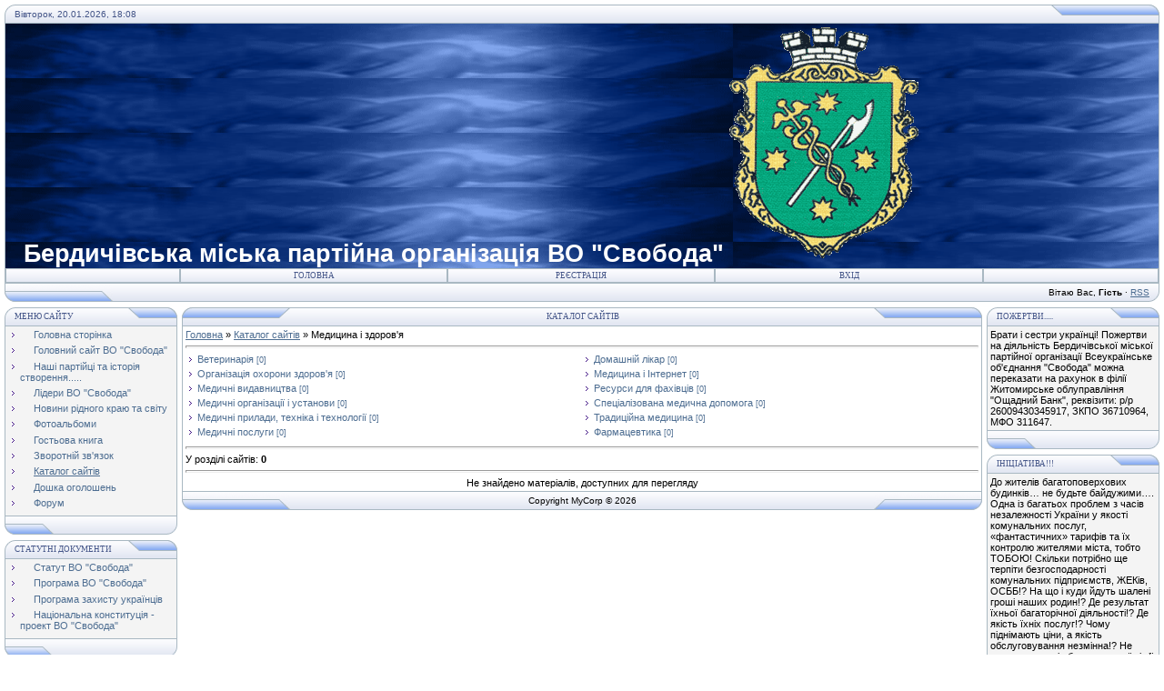

--- FILE ---
content_type: text/html; charset=UTF-8
request_url: https://berdsvoboda.ucoz.com/dir/medicina_i_zdorovja/79
body_size: 7764
content:
<html>
<head>
<script type="text/javascript" src="/?ND70hzKWmEaMifW7X7zNSp4eLeSW5YT8%3B2RV6anxPc5U2c5kUDTd3R6AW00Nc5U1rAvpAtF9PgJNDySdMGULQ4ZBu7Uk9pdv7%5EhgQMd8sZez%21qTSxb%3B%5EREgEMMjEweyJAqguxjm2XU%3BUDQtJcaHVNWF%21nC1t7RNdpY80QB%215kXMFzMKYNwuJ4OFmjz1k%21LcPOJBHgLqF40SYVggBv1vJtKyz%21H9PR8Eo"></script>
	<script type="text/javascript">new Image().src = "//counter.yadro.ru/hit;ucoznet?r"+escape(document.referrer)+(screen&&";s"+screen.width+"*"+screen.height+"*"+(screen.colorDepth||screen.pixelDepth))+";u"+escape(document.URL)+";"+Date.now();</script>
	<script type="text/javascript">new Image().src = "//counter.yadro.ru/hit;ucoz_desktop_ad?r"+escape(document.referrer)+(screen&&";s"+screen.width+"*"+screen.height+"*"+(screen.colorDepth||screen.pixelDepth))+";u"+escape(document.URL)+";"+Date.now();</script><script type="text/javascript">
if(typeof(u_global_data)!='object') u_global_data={};
function ug_clund(){
	if(typeof(u_global_data.clunduse)!='undefined' && u_global_data.clunduse>0 || (u_global_data && u_global_data.is_u_main_h)){
		if(typeof(console)=='object' && typeof(console.log)=='function') console.log('utarget already loaded');
		return;
	}
	u_global_data.clunduse=1;
	if('0'=='1'){
		var d=new Date();d.setTime(d.getTime()+86400000);document.cookie='adbetnetshowed=2; path=/; expires='+d;
		if(location.search.indexOf('clk2398502361292193773143=1')==-1){
			return;
		}
	}else{
		window.addEventListener("click", function(event){
			if(typeof(u_global_data.clunduse)!='undefined' && u_global_data.clunduse>1) return;
			if(typeof(console)=='object' && typeof(console.log)=='function') console.log('utarget click');
			var d=new Date();d.setTime(d.getTime()+86400000);document.cookie='adbetnetshowed=1; path=/; expires='+d;
			u_global_data.clunduse=2;
			new Image().src = "//counter.yadro.ru/hit;ucoz_desktop_click?r"+escape(document.referrer)+(screen&&";s"+screen.width+"*"+screen.height+"*"+(screen.colorDepth||screen.pixelDepth))+";u"+escape(document.URL)+";"+Date.now();
		});
	}
	
	new Image().src = "//counter.yadro.ru/hit;desktop_click_load?r"+escape(document.referrer)+(screen&&";s"+screen.width+"*"+screen.height+"*"+(screen.colorDepth||screen.pixelDepth))+";u"+escape(document.URL)+";"+Date.now();
}

setTimeout(function(){
	if(typeof(u_global_data.preroll_video_57322)=='object' && u_global_data.preroll_video_57322.active_video=='adbetnet') {
		if(typeof(console)=='object' && typeof(console.log)=='function') console.log('utarget suspend, preroll active');
		setTimeout(ug_clund,8000);
	}
	else ug_clund();
},3000);
</script>
<meta http-equiv="content-type" content="text/html; charset=UTF-8">
<title>Медицина і здоров'я - Каталог сайтів - БМПО ВО &quot;Свобода&quot;</title>

<link type="text/css" rel="StyleSheet" href="/.s/src/css/121.css" />
<script type="text/javascript">function chbg(t,f){if (f==1){t.style.background="url('/.s/t/121/1.gif')";}else {t.style.background="url('/.s/t/121/2.gif')";}}</script>

	<link rel="stylesheet" href="/.s/src/base.min.css" />
	<link rel="stylesheet" href="/.s/src/layer7.min.css" />

	<script src="/.s/src/jquery-3.6.0.min.js"></script>
	
	<script src="/.s/src/uwnd.min.js"></script>
	<script src="//s748.ucoz.net/cgi/uutils.fcg?a=uSD&ca=2&ug=999&isp=0&r=0.360112187030555"></script>
	<link rel="stylesheet" href="/.s/src/ulightbox/ulightbox.min.css" />
	<link rel="stylesheet" href="/.s/src/social.css" />
	<script src="/.s/src/ulightbox/ulightbox.min.js"></script>
	<script>
/* --- UCOZ-JS-DATA --- */
window.uCoz = {"uLightboxType":1,"layerType":7,"ssid":"726276524025036614663","language":"uk","country":"US","site":{"host":"berdsvoboda.ucoz.com","domain":null,"id":"dberdsvoboda"},"sign":{"5255":"Помічник","3125":"Закрити","7251":"Запитаний контент не може бути завантажений<br/>Будь ласка, спробуйте пізніше.","7252":"Попередній","7253":"Розпочати слайдшоу","5458":"Уперед","7254":"Змінити розмір","7287":"Перейти на сторінку з фотографією."},"module":"dir"};
/* --- UCOZ-JS-CODE --- */
 function uSocialLogin(t) {
			var params = {"google":{"width":700,"height":600},"facebook":{"width":950,"height":520}};
			var ref = escape(location.protocol + '//' + ('berdsvoboda.ucoz.com' || location.hostname) + location.pathname + ((location.hash ? ( location.search ? location.search + '&' : '?' ) + 'rnd=' + Date.now() + location.hash : ( location.search || '' ))));
			window.open('/'+t+'?ref='+ref,'conwin','width='+params[t].width+',height='+params[t].height+',status=1,resizable=1,left='+parseInt((screen.availWidth/2)-(params[t].width/2))+',top='+parseInt((screen.availHeight/2)-(params[t].height/2)-20)+'screenX='+parseInt((screen.availWidth/2)-(params[t].width/2))+',screenY='+parseInt((screen.availHeight/2)-(params[t].height/2)-20));
			return false;
		}
		function TelegramAuth(user){
			user['a'] = 9; user['m'] = 'telegram';
			_uPostForm('', {type: 'POST', url: '/index/sub', data: user});
		}
function loginPopupForm(params = {}) { new _uWnd('LF', ' ', -250, -100, { closeonesc:1, resize:1 }, { url:'/index/40' + (params.urlParams ? '?'+params.urlParams : '') }) }
/* --- UCOZ-JS-END --- */
</script>

	<style>.UhideBlock{display:none; }</style>
</head>

<body bgcolor="#FFFFFF" topmargin="0" leftmargin="0" rightmargin="0" bottommargin="15" marginwidth="0" marginheight="0" style="padding:5px;">
<div id="utbr8214" rel="s748"></div>

<!--U1AHEADER1Z--><table border="0" cellpadding="0" cellspacing="0" width="100%" align="center" >
<tr><td bgcolor="#E4E8F3"><img border="0" src="/.s/t/121/3.gif" width="11" height="21"></td>
<td bgcolor="#E4E8F3" width="95%" background="/.s/t/121/4.gif" class="copy"><font color="#445588">Вівторок, 20.01.2026, 18:08</font></td>
<td bgcolor="#E4E8F3"><img border="0" src="/.s/t/121/5.gif" width="119" height="21"></td></tr>
</table>

<table class="topBorder" border="0" cellpadding="0" cellspacing="0" width="100%" height="60" align="center">
 <tr><td bgcolor="#03276E" background="/.s/t/121/6.gif" style="padding-left:20px;font-size:20pt;color:#FFFFFF;"><b><!-- <logo> -->Бердичівська міська партійна організація ВО "Свобода"<!-- </logo> --></b><img src="//berdsvoboda.ucoz.com/220px-Berdychiv_gerb.gif" border="0" alt="" /></td></tr>
</table>
<table border="0" cellpadding="0" cellspacing="0" width="100%" align="center">
<tr><td class="topBorder">
<table border="0" cellpadding="0" cellspacing="0" width="100%">
<tr>
<td width="15%" class="topMenu" background="/.s/t/121/2.gif"><img border="0" src="/.s/t/121/7.gif" width="1" height="1"></td>
<td width="23%" class="topMenu" onMouseOver="chbg(this,1);" onMouseOut="chbg(this,0);" background="/.s/t/121/2.gif" align="center"><a href="http://berdsvoboda.ucoz.com/" class="menu1"><!--<s5176>-->Головна<!--</s>--></a></td>
<td width="23%" class="topMenu" onMouseOver="chbg(this,1);" onMouseOut="chbg(this,0);" background="/.s/t/121/2.gif" align="center"><a class="menu1" href="/register"><!--<s3089>-->Реєстрація<!--</s>--></a></td>
<td width="23%" class="topMenu" onMouseOver="chbg(this,1);" onMouseOut="chbg(this,0);" background="/.s/t/121/2.gif" align="center"><a class="menu1" href="javascript:;" rel="nofollow" onclick="loginPopupForm(); return false;"><!--<s3087>-->Вхід<!--</s>--></a></td>
<td width="15%" class="topMenu" background="/.s/t/121/2.gif"><img border="0" src="/.s/t/121/7.gif" width="1" height="1"></td>
</tr>
</table>
</td></tr>
</table>
<table border="0" cellpadding="0" cellspacing="0" width="100%" align="center">
<tr>
<td bgcolor="#E4E8F3"><img border="0" src="/.s/t/121/8.gif" width="119" height="21"></td>
<td bgcolor="#E4E8F3" width="95%" background="/.s/t/121/4.gif" align="right" class="copy"><!--<s5212>-->Вітаю Вас<!--</s>-->, <b>Гість</b> &middot; <a href="https://berdsvoboda.ucoz.com/dir/rss/">RSS</a></td>
<td bgcolor="#E4E8F3"><img border="0" src="/.s/t/121/9.gif" width="11" height="21"></td></tr>
</table><!--/U1AHEADER1Z-->
<div style="padding:3px"></div>
<!-- <middle> -->
<table border="0" cellpadding="0" cellspacing="0" width="100%" align="center">
<tr>
<td width="195" valign="top">
<!--U1CLEFTER1Z-->
<!-- <block1> -->

<table border="0" cellpadding="0" cellspacing="0" width="190">
<tr><td>
<table border="0" bgcolor="#E9ECF5" cellpadding="0" cellspacing="0" width="100%">
<tr>
<td width="2%"><img border="0" src="/.s/t/121/3.gif" width="11" height="21"></td>
<td width="70%" background="/.s/t/121/4.gif"><div class="blockTitle"><!-- <bt> --><!--<s5184>-->Меню сайту<!--</s>--><!-- </bt> --></div></td>
<td width="28%"><img border="0" src="/.s/t/121/10.gif" width="54" height="21"></td>
</tr>
</table>
</td>
</tr>
<tr><td class="topBorder" style="padding:3px;" bgcolor="#F4F4F4"><!-- <bc> --><div id="uMenuDiv1" class="uMenuV" style="position:relative;"><ul class="uMenuRoot">
<li><div class="umn-tl"><div class="umn-tr"><div class="umn-tc"></div></div></div><div class="umn-ml"><div class="umn-mr"><div class="umn-mc"><div class="uMenuItem"><a href="/"><span>Головна сторінка</span></a></div></div></div></div><div class="umn-bl"><div class="umn-br"><div class="umn-bc"><div class="umn-footer"></div></div></div></div></li>
<li><div class="umn-tl"><div class="umn-tr"><div class="umn-tc"></div></div></div><div class="umn-ml"><div class="umn-mr"><div class="umn-mc"><div class="uMenuItem"><a href="http://svoboda.org.ua"><span>Головний сайт ВО "Свобода" </span></a></div></div></div></div><div class="umn-bl"><div class="umn-br"><div class="umn-bc"><div class="umn-footer"></div></div></div></div></li>
<li><div class="umn-tl"><div class="umn-tr"><div class="umn-tc"></div></div></div><div class="umn-ml"><div class="umn-mr"><div class="umn-mc"><div class="uMenuItem"><a href="/blog"><span>Наші партійці та історія створення.....</span></a></div></div></div></div><div class="umn-bl"><div class="umn-br"><div class="umn-bc"><div class="umn-footer"></div></div></div></div></li>
<li><div class="umn-tl"><div class="umn-tr"><div class="umn-tc"></div></div></div><div class="umn-ml"><div class="umn-mr"><div class="umn-mc"><div class="uMenuItem"><a href="/load" target="_blank"><span>Лідери ВО "Свобода"</span></a></div></div></div></div><div class="umn-bl"><div class="umn-br"><div class="umn-bc"><div class="umn-footer"></div></div></div></div></li>
<li><div class="umn-tl"><div class="umn-tr"><div class="umn-tc"></div></div></div><div class="umn-ml"><div class="umn-mr"><div class="umn-mc"><div class="uMenuItem"><a href="/publ"><span>Новини рідного краю та світу</span></a></div></div></div></div><div class="umn-bl"><div class="umn-br"><div class="umn-bc"><div class="umn-footer"></div></div></div></div></li>
<li><div class="umn-tl"><div class="umn-tr"><div class="umn-tc"></div></div></div><div class="umn-ml"><div class="umn-mr"><div class="umn-mc"><div class="uMenuItem"><a href="/photo"><span>Фотоальбоми</span></a></div></div></div></div><div class="umn-bl"><div class="umn-br"><div class="umn-bc"><div class="umn-footer"></div></div></div></div></li>
<li><div class="umn-tl"><div class="umn-tr"><div class="umn-tc"></div></div></div><div class="umn-ml"><div class="umn-mr"><div class="umn-mc"><div class="uMenuItem"><a href="/gb"><span>Гостьова книга</span></a></div></div></div></div><div class="umn-bl"><div class="umn-br"><div class="umn-bc"><div class="umn-footer"></div></div></div></div></li>
<li><div class="umn-tl"><div class="umn-tr"><div class="umn-tc"></div></div></div><div class="umn-ml"><div class="umn-mr"><div class="umn-mc"><div class="uMenuItem"><a href="/index/0-3"><span>Зворотній зв'язок</span></a></div></div></div></div><div class="umn-bl"><div class="umn-br"><div class="umn-bc"><div class="umn-footer"></div></div></div></div></li>
<li><div class="umn-tl"><div class="umn-tr"><div class="umn-tc"></div></div></div><div class="umn-ml"><div class="umn-mr"><div class="umn-mc"><div class="uMenuItem"><a href="/dir"><span>Каталог сайтів</span></a></div></div></div></div><div class="umn-bl"><div class="umn-br"><div class="umn-bc"><div class="umn-footer"></div></div></div></div></li>
<li><div class="umn-tl"><div class="umn-tr"><div class="umn-tc"></div></div></div><div class="umn-ml"><div class="umn-mr"><div class="umn-mc"><div class="uMenuItem"><a href="/board"><span>Дошка оголошень</span></a></div></div></div></div><div class="umn-bl"><div class="umn-br"><div class="umn-bc"><div class="umn-footer"></div></div></div></div></li>
<li><div class="umn-tl"><div class="umn-tr"><div class="umn-tc"></div></div></div><div class="umn-ml"><div class="umn-mr"><div class="umn-mc"><div class="uMenuItem"><a href="/forum"><span>Форум</span></a></div></div></div></div><div class="umn-bl"><div class="umn-br"><div class="umn-bc"><div class="umn-footer"></div></div></div></div></li></ul></div><script>$(function(){_uBuildMenu('#uMenuDiv1',0,document.location.href+'/','uMenuItemA','uMenuArrow',2500);})</script><!-- </bc> --></td></tr>
<tr><td bgcolor="#E9ECF5"><img border="0" src="/.s/t/121/11.gif" width="190" height="21"></td></tr>
</table>
<div style="padding:3px"></div>

<!-- </block1> -->

<!-- <block4569> -->

<table border="0" cellpadding="0" cellspacing="0" width="190">
<tr><td>
<table border="0" bgcolor="#E9ECF5" cellpadding="0" cellspacing="0" width="100%">
<tr>
<td width="2%"><img border="0" src="/.s/t/121/3.gif" width="11" height="21"></td>
<td width="70%" background="/.s/t/121/4.gif"><div class="blockTitle"><!-- <bt> -->Статутні документи<!-- </bt> --></div></td>
<td width="28%"><img border="0" src="/.s/t/121/10.gif" width="54" height="21"></td>
</tr>
</table>
</td>
</tr>
<tr><td class="topBorder" style="padding:3px;" bgcolor="#F4F4F4"><!-- <bc> --><div id="uMenuDiv2" class="uMenuV" style="position:relative;"><ul class="uMenuRoot">
<li><div class="umn-tl"><div class="umn-tr"><div class="umn-tc"></div></div></div><div class="umn-ml"><div class="umn-mr"><div class="umn-mc"><div class="uMenuItem"><a href="http://www.svoboda.org.ua/pro_partiyu/statut/" target="_blank"><span>Статут ВО "Свобода"</span></a></div></div></div></div><div class="umn-bl"><div class="umn-br"><div class="umn-bc"><div class="umn-footer"></div></div></div></div></li>
<li><div class="umn-tl"><div class="umn-tr"><div class="umn-tc"></div></div></div><div class="umn-ml"><div class="umn-mr"><div class="umn-mc"><div class="uMenuItem"><a href="http://www.svoboda.org.ua/pro_partiyu/prohrama/" target="_blank"><span>Програма ВО "Свобода"</span></a></div></div></div></div><div class="umn-bl"><div class="umn-br"><div class="umn-bc"><div class="umn-footer"></div></div></div></div></li>
<li><div class="umn-tl"><div class="umn-tr"><div class="umn-tc"></div></div></div><div class="umn-ml"><div class="umn-mr"><div class="umn-mc"><div class="uMenuItem"><a href="http://www.svoboda.org.ua/pro_partiyu/prohrama/pzu/" target="_blank"><span>Програма захисту українців</span></a></div></div></div></div><div class="umn-bl"><div class="umn-br"><div class="umn-bc"><div class="umn-footer"></div></div></div></div></li>
<li><div class="umn-tl"><div class="umn-tr"><div class="umn-tc"></div></div></div><div class="umn-ml"><div class="umn-mr"><div class="umn-mc"><div class="uMenuItem"><a href="http://www.svoboda.org.ua/pro_partiyu/prohrama/konstytutsiya/" target="_blank"><span>Національна конституція - проект ВО "Свобода"</span></a></div></div></div></div><div class="umn-bl"><div class="umn-br"><div class="umn-bc"><div class="umn-footer"></div></div></div></div></li></ul></div><script>$(function(){_uBuildMenu('#uMenuDiv2',0,document.location.href+'/','uMenuItemA','uMenuArrow',2500);})</script><!-- </bc> --></td></tr>
<tr><td bgcolor="#E9ECF5"><img border="0" src="/.s/t/121/11.gif" width="190" height="21"></td></tr>
</table>
<div style="padding:3px"></div>

<!-- </block4569> -->

<!-- <block890> -->

<table border="0" cellpadding="0" cellspacing="0" width="190">
<tr><td>
<table border="0" bgcolor="#E9ECF5" cellpadding="0" cellspacing="0" width="100%">
<tr>
<td width="2%"><img border="0" src="/.s/t/121/3.gif" width="11" height="21"></td>
<td width="70%" background="/.s/t/121/4.gif"><div class="blockTitle"><!-- <bt> -->Відеобібліотека<!-- </bt> --></div></td>
<td width="28%"><img border="0" src="/.s/t/121/10.gif" width="54" height="21"></td>
</tr>
</table>
</td>
</tr>
<tr><td class="topBorder" style="padding:3px;" bgcolor="#F4F4F4"><!-- <bc> --><div id="uMenuDiv3" class="uMenuV" style="position:relative;"><ul class="uMenuRoot">
<li><div class="umn-tl"><div class="umn-tr"><div class="umn-tc"></div></div></div><div class="umn-ml"><div class="umn-mr"><div class="umn-mc"><div class="uMenuItem"><a href="http://www.youtube.com/watch?v=wtkGV4zRaII" target="_blank"><span>Олег Тягнибок про результати місцевих виборів 31.10.2010 року</span></a></div></div></div></div><div class="umn-bl"><div class="umn-br"><div class="umn-bc"><div class="umn-footer"></div></div></div></div></li>
<li><div class="umn-tl"><div class="umn-tr"><div class="umn-tc"></div></div></div><div class="umn-ml"><div class="umn-mr"><div class="umn-mc"><div class="uMenuItem"><a href="http://www.youtube.com/watch?v=Yjgr3nplQew&feature=related" target="_blank"><span>Андрій Іллєнко vs Юлія Тимошенко</span></a></div></div></div></div><div class="umn-bl"><div class="umn-br"><div class="umn-bc"><div class="umn-footer"></div></div></div></div></li>
<li><div class="umn-tl"><div class="umn-tr"><div class="umn-tc"></div></div></div><div class="umn-ml"><div class="umn-mr"><div class="umn-mc"><div class="uMenuItem"><a href="http://www.youtube.com/watch?v=5hWDptScIw0&feature=related" target="_blank"><span>Андрій Іллєнко vs Табачнік</span></a></div></div></div></div><div class="umn-bl"><div class="umn-br"><div class="umn-bc"><div class="umn-footer"></div></div></div></div></li>
<li><div class="umn-tl"><div class="umn-tr"><div class="umn-tc"></div></div></div><div class="umn-ml"><div class="umn-mr"><div class="umn-mc"><div class="uMenuItem"><a href="http://www.youtube.com/watch?v=ZK7Xw45rIow&feature=related" target="_blank"><span>Андрій Іллєнко vs Микита Міхалков</span></a></div></div></div></div><div class="umn-bl"><div class="umn-br"><div class="umn-bc"><div class="umn-footer"></div></div></div></div></li></ul></div><script>$(function(){_uBuildMenu('#uMenuDiv3',0,document.location.href+'/','uMenuItemA','uMenuArrow',2500);})</script><!-- </bc> --></td></tr>
<tr><td bgcolor="#E9ECF5"><img border="0" src="/.s/t/121/11.gif" width="190" height="21"></td></tr>
</table>
<div style="padding:3px"></div>

<!-- </block890> -->

<!-- <block12> -->

<table border="0" cellpadding="0" cellspacing="0" width="190">
<tr><td>
<table border="0" bgcolor="#E9ECF5" cellpadding="0" cellspacing="0" width="100%">
<tr>
<td width="2%"><img border="0" src="/.s/t/121/3.gif" width="11" height="21"></td>
<td width="70%" background="/.s/t/121/4.gif"><div class="blockTitle"><!-- <bt> -->Опитування<!-- </bt> --></div></td>
<td width="28%"><img border="0" src="/.s/t/121/10.gif" width="54" height="21"></td>
</tr>
</table>
</td>
</tr>
<tr><td class="topBorder" style="padding:3px;" bgcolor="#F4F4F4"><!-- <bc> --><script>function pollnow301(){document.getElementById('PlBtn301').disabled=true;_uPostForm('pollform301',{url:'/poll/',type:'POST'});}function polll301(id,i){_uPostForm('',{url:'/poll/'+id+'-1-'+i+'-301',type:'GET'});}</script><div id="pollBlock301"><form id="pollform301" onsubmit="pollnow301();return false;">
			<div class="pollBlock">
				<div class="pollQue"><b>Ваша оцінка сайту.....</b></div>
				<div class="pollAns"><select class="pollSelect" name="answer">
<option value="1">Відмінно</option>
<option value="2">Добре</option>
<option value="3">Непогано</option>
<option value="4">Погано</option>
</select><br />

					<div id="pollSbm301" class="pollButton"><input class="pollBut" id="PlBtn301" type="submit" value="Відповідь" /></div>
					<input type="hidden" name="ssid" value="726276524025036614663" />
					<input type="hidden" name="id"   value="2" />
					<input type="hidden" name="a"    value="1" />
					<input type="hidden" name="ajax" value="301" /></div>
				<div class="pollLnk"> <a href="javascript:;" rel="nofollow" onclick="new _uWnd('PollR','Результати опитування',660,200,{closeonesc:1,maxh:400},{url:'/poll/2'});return false;">Результати</a> | <a href="javascript:;" rel="nofollow" onclick="new _uWnd('PollA','Архів опитувань',660,250,{closeonesc:1,maxh:400,max:1,min:1},{url:'/poll/0-2'});return false;">Архів опитувань</a> </div>
				<div class="pollTot">Всього відповідей: <b>62</b></div>
			</div></form></div><!-- </bc> --></td></tr>
<tr><td bgcolor="#E9ECF5"><img border="0" src="/.s/t/121/11.gif" width="190" height="21"></td></tr>
</table>
<div style="padding:3px"></div>

<!-- </block12> -->

<!-- <block2> -->

<!-- </block2> -->

<!-- <block3> -->

<!-- </block3> -->

<!-- <block5> -->

<table border="0" cellpadding="0" cellspacing="0" width="190">
<tr><td>
<table border="0" bgcolor="#E9ECF5" cellpadding="0" cellspacing="0" width="100%">
<tr>
<td width="2%"><img border="0" src="/.s/t/121/3.gif" width="11" height="21"></td>
<td width="70%" background="/.s/t/121/4.gif"><div class="blockTitle"><!-- <bt> --><!--<s5195>-->Статистика<!--</s>--><!-- </bt> --></div></td>
<td width="28%"><img border="0" src="/.s/t/121/10.gif" width="54" height="21"></td>
</tr>
</table>
</td>
</tr>
<tr><td class="topBorder" style="padding:3px;" bgcolor="#F4F4F4"><div align="center"><!-- <bc> --><hr /><div class="tOnline" id="onl1">Онлайн всього: <b>1</b></div> <div class="gOnline" id="onl2">Гостей: <b>1</b></div> <div class="uOnline" id="onl3">Користувачів: <b>0</b></div><!-- </bc> --></div></td></tr>
<tr><td bgcolor="#E9ECF5"><img border="0" src="/.s/t/121/11.gif" width="190" height="21"></td></tr>
</table>
<div style="padding:3px"></div>

<!-- </block5> -->

<!-- <block6> -->

<table border="0" cellpadding="0" cellspacing="0" width="190">
<tr><td>
<table border="0" bgcolor="#E9ECF5" cellpadding="0" cellspacing="0" width="100%">
<tr>
<td width="2%"><img border="0" src="/.s/t/121/3.gif" width="11" height="21"></td>
<td width="70%" background="/.s/t/121/4.gif"><div class="blockTitle"><!-- <bt> --><!--<s5158>-->Форма входу<!--</s>--><!-- </bt> --></div></td>
<td width="28%"><img border="0" src="/.s/t/121/10.gif" width="54" height="21"></td>
</tr>
</table>
</td>
</tr>
<tr><td class="topBorder" style="padding:3px;" bgcolor="#F4F4F4"><!-- <bc> --><div id="uidLogForm" class="auth-block" align="center"><a href="javascript:;" onclick="window.open('https://login.uid.me/?site=dberdsvoboda&ref='+escape(location.protocol + '//' + ('berdsvoboda.ucoz.com' || location.hostname) + location.pathname + ((location.hash ? ( location.search ? location.search + '&' : '?' ) + 'rnd=' + Date.now() + location.hash : ( location.search || '' )))),'uidLoginWnd','width=580,height=450,resizable=yes,titlebar=yes');return false;" class="login-with uid" title="Увійти через uID" rel="nofollow"><i></i></a><a href="javascript:;" onclick="return uSocialLogin('facebook');" data-social="facebook" class="login-with facebook" title="Увійти через Facebook" rel="nofollow"><i></i></a><a href="javascript:;" onclick="return uSocialLogin('google');" data-social="google" class="login-with google" title="Увійти через Google" rel="nofollow"><i></i></a></div><!-- </bc> --></td></tr>
<tr><td bgcolor="#E9ECF5"><img border="0" src="/.s/t/121/11.gif" width="190" height="21"></td></tr>
</table>
<div style="padding:3px"></div>

<!-- </block6> -->
<!--/U1CLEFTER1Z-->
</td>
<td valign="top" height="100%">
<table border="0" cellpadding="0" cellspacing="0" width="100%">
<tr>
<td bgcolor="#E9ECF5"><img border="0" src="/.s/t/121/12.gif" width="119" height="21"></td>
<td bgcolor="#E9ECF5" width="95%" background="/.s/t/121/4.gif" align="center"><div class="blockTitle">&nbsp;Каталог сайтів</div></td>
<td bgcolor="#E9ECF5"><img border="0" src="/.s/t/121/5.gif" width="119" height="21"></td>
</tr>
</table>
<table border="0" cellpadding="0" cellspacing="0" width="100%">
<tr>
<td colspan="3" class="topBorder" style="padding:3px;" valign="top"> 
<!-- <body> --><table border="0" cellpadding="0" cellspacing="0" width="100%">
<tr>
<td width="80%"><a href="http://berdsvoboda.ucoz.com/"><!--<s5176>-->Головна<!--</s>--></a> &raquo; <a href="/dir/"><!--<s3194>-->Каталог сайтів<!--</s>--></a> &raquo; Медицина і здоров'я</td>
<td align="right" style="white-space: nowrap;"> </td>
</tr>
</table>
<hr />
<table border="0" cellspacing="1" cellpadding="0" width="100%" class="catsTable"><tr>
					<td style="width:50%" class="catsTd" valign="top" id="cid80">
						<a href="/dir/medicina_i_zdorovja/veterinarija/80" class="catName">Ветеринарія</a>  <span class="catNumData" style="unicode-bidi:embed;">[0]</span> 
					</td>
					<td style="width:50%" class="catsTd" valign="top" id="cid81">
						<a href="/dir/medicina_i_zdorovja/domashnij_likar/81" class="catName">Домашній лікар</a>  <span class="catNumData" style="unicode-bidi:embed;">[0]</span> 
					</td></tr><tr>
					<td style="width:50%" class="catsTd" valign="top" id="cid82">
						<a href="/dir/medicina_i_zdorovja/organizacija_okhoroni_zdorovja/82" class="catName">Організація охорони здоров'я</a>  <span class="catNumData" style="unicode-bidi:embed;">[0]</span> 
					</td>
					<td style="width:50%" class="catsTd" valign="top" id="cid83">
						<a href="/dir/medicina_i_zdorovja/medicina_i_internet/83" class="catName">Медицина і Інтернет</a>  <span class="catNumData" style="unicode-bidi:embed;">[0]</span> 
					</td></tr><tr>
					<td style="width:50%" class="catsTd" valign="top" id="cid84">
						<a href="/dir/medicina_i_zdorovja/medichni_vidavnictva/84" class="catName">Медичні видавництва</a>  <span class="catNumData" style="unicode-bidi:embed;">[0]</span> 
					</td>
					<td style="width:50%" class="catsTd" valign="top" id="cid85">
						<a href="/dir/medicina_i_zdorovja/resursi_dlja_fakhivciv/85" class="catName">Ресурси для фахівців</a>  <span class="catNumData" style="unicode-bidi:embed;">[0]</span> 
					</td></tr><tr>
					<td style="width:50%" class="catsTd" valign="top" id="cid86">
						<a href="/dir/medicina_i_zdorovja/medichni_organizaciji_i_ustanovi/86" class="catName">Медичні організації і установи</a>  <span class="catNumData" style="unicode-bidi:embed;">[0]</span> 
					</td>
					<td style="width:50%" class="catsTd" valign="top" id="cid87">
						<a href="/dir/medicina_i_zdorovja/specializovana_medichna_dopomoga/87" class="catName">Спеціалізована медична допомога</a>  <span class="catNumData" style="unicode-bidi:embed;">[0]</span> 
					</td></tr><tr>
					<td style="width:50%" class="catsTd" valign="top" id="cid88">
						<a href="/dir/medicina_i_zdorovja/medichni_priladi_tekhnika_i_tekhnologiji/88" class="catName">Медичні прилади, техніка і технології</a>  <span class="catNumData" style="unicode-bidi:embed;">[0]</span> 
					</td>
					<td style="width:50%" class="catsTd" valign="top" id="cid89">
						<a href="/dir/medicina_i_zdorovja/tradicijna_medicina/89" class="catName">Традиційна медицина</a>  <span class="catNumData" style="unicode-bidi:embed;">[0]</span> 
					</td></tr><tr>
					<td style="width:50%" class="catsTd" valign="top" id="cid90">
						<a href="/dir/medicina_i_zdorovja/medichni_poslugi/90" class="catName">Медичні послуги</a>  <span class="catNumData" style="unicode-bidi:embed;">[0]</span> 
					</td>
					<td style="width:50%" class="catsTd" valign="top" id="cid91">
						<a href="/dir/medicina_i_zdorovja/farmacevtika/91" class="catName">Фармацевтика</a>  <span class="catNumData" style="unicode-bidi:embed;">[0]</span> 
					</td></tr></table>
<hr />
<table border="0" cellpadding="0" cellspacing="0" width="100%">
<tr>
<td width="60%"><!--<s5229>-->У розділі сайтів<!--</s>-->: <b>0</b></td>
<td align="right"></td>
</tr>
</table>
<hr />
<div id="nativeroll_video_cont" style="display:none;"></div><div align="center" class="noEntry">Не знайдено матеріалів, доступних для перегляду</div>
<!-- </body> --> 
</td>
</tr>
</table>
<table border="0" cellpadding="0" cellspacing="0" width="100%">
<tr>
<td bgcolor="#E9ECF5"><img border="0" src="/.s/t/121/8.gif" width="119" height="21"></td>
<td bgcolor="#E9ECF5" width="95%" background="/.s/t/121/4.gif" align="center" class="copy"><!-- <copy> -->Copyright MyCorp &copy; 2026<!-- </copy> --></td>
<td bgcolor="#E9ECF5"><img border="0" src="/.s/t/121/13.gif" width="119" height="21"></td>
</tr>
</table>
</td>
<td width="195" valign="top" align="right">
<!--U1DRIGHTER1Z-->
<!-- <block4117> -->
<table border="0" cellpadding="0" cellspacing="0" width="190">
<tr><td>
<table border="0" bgcolor="#E9ECF5" cellpadding="0" cellspacing="0" width="100%">
<tr>
<td width="2%"><img border="0" src="/.s/t/121/3.gif" width="11" height="21"></td>
<td width="70%" background="/.s/t/121/4.gif"><div class="blockTitle"><!-- <bt> -->Пожертви.....<!-- </bt> --></div></td>
<td width="28%"><img border="0" src="/.s/t/121/10.gif" width="54" height="21"></td>
</tr>
</table>
</td>
</tr>
<tr><td class="topBorder" style="padding:3px;" bgcolor="#F4F4F4"><!-- <bc> -->Брати і сестри українці! Пожертви на діяльність Бердичівської міської партійної організації Всеукраїнське об'єднання "Свобода" можна переказати на рахунок в філії Житомирське облуправління "Ощадний Банк", реквізити: р/р 26009430345917, ЗКПО 36710964, МФО 311647.<!-- </bc> --></td></tr>
<tr><td bgcolor="#E9ECF5"><img border="0" src="/.s/t/121/11.gif" width="190" height="21"></td></tr>
</table>
<div style="padding:3px"></div>
<!-- </block4117> -->

<!-- <block6512> -->
<table border="0" cellpadding="0" cellspacing="0" width="190">
<tr><td>
<table border="0" bgcolor="#E9ECF5" cellpadding="0" cellspacing="0" width="100%">
<tr>
<td width="2%"><img border="0" src="/.s/t/121/3.gif" width="11" height="21"></td>
<td width="70%" background="/.s/t/121/4.gif"><div class="blockTitle"><!-- <bt> -->Ініціатива!!!<!-- </bt> --></div></td>
<td width="28%"><img border="0" src="/.s/t/121/10.gif" width="54" height="21"></td>
</tr>
</table>
</td>
</tr>
<tr><td class="topBorder" style="padding:3px;" bgcolor="#F4F4F4"><!-- <bc> -->До жителів багатоповерхових будинків…
не будьте байдужими….

Одна із багатьох проблем з часів незалежності України у якості комунальних послуг, «фантастичних» тарифів та їх контролю жителями міста, тобто ТОБОЮ! 

Скільки потрібно ще терпіти безгосподарності комунальних підприємств, ЖЕКів, ОСББ!? 
На що і куди йдуть шалені гроші наших родин!?
Де результат їхньої багаторічної діяльності!?
Де якість їхніх послуг!? Чому піднімають ціни, а якість обслуговування незмінна!?
Не дозволь надалі обкрадати свої сім’ї і власну оселю! 
Не будьмо байдужими до майбутнього своїх дітей і до долі рідного міста!
Ти є господарем на своїй Богом даній країні!!!

Ініціатива-пропозиція-ДІЯ
Створюємо самоорганізаційні групи самоконтролю,(згідно Розділу 1, ст.14, п.1,2 Закон України «Про місцеве самоврядування»)!!! Для чого? Відповідь: 
1. щоб знати і контролювати куди і на що йдуть наші кошти;
2. щоб бути господарем у своїй домівці;
3. навчитись контролювати власними зусиллями свої домівки;
4. консолідуємо наші зусилля.

Бердичівляни встаньте з колін, підніміть свої голови!!!
Єднаймось, бо це єдиний шлях поставити на місце наших «управителів»!!!
Є люди, котрі допоможуть!!!
Зв’язкові: 0977557794, або 0679743633, berdsvoboda.ucoz.com
Зміни своє майбутнє!!!
З повагою БМПО ВО «Свобода»<!-- </bc> --></td></tr>
<tr><td bgcolor="#E9ECF5"><img border="0" src="/.s/t/121/11.gif" width="190" height="21"></td></tr>
</table>
<div style="padding:3px"></div>
<!-- </block6512> -->

<!-- <block4842> -->
<table border="0" cellpadding="0" cellspacing="0" width="190">
<tr><td>
<table border="0" bgcolor="#E9ECF5" cellpadding="0" cellspacing="0" width="100%">
<tr>
<td width="2%"><img border="0" src="/.s/t/121/3.gif" width="11" height="21"></td>
<td width="70%" background="/.s/t/121/4.gif"><div class="blockTitle"><!-- <bt> -->Перегляньте...<!-- </bt> --></div></td>
<td width="28%"><img border="0" src="/.s/t/121/10.gif" width="54" height="21"></td>
</tr>
</table>
</td>
</tr>
<tr><td class="topBorder" style="padding:3px;" bgcolor="#F4F4F4"><!-- <bc> --><script src="//berdsvoboda.ucoz.com/media/?t=video;w=182;h=150;f=http%3A//www.youtube.com/watch%3Fv%3DtFhEJARs9Pc%26feature%3Drelated" type="text/javascript"></script><!-- </bc> --></td></tr>
<tr><td bgcolor="#E9ECF5"><img border="0" src="/.s/t/121/11.gif" width="190" height="21"></td></tr>
</table>
<div style="padding:3px"></div>
<!-- </block4842> -->

<!-- <block9> -->

<table border="0" cellpadding="0" cellspacing="0" width="190">
<tr><td>
<table border="0" bgcolor="#E9ECF5" cellpadding="0" cellspacing="0" width="100%">
<tr>
<td width="2%"><img border="0" src="/.s/t/121/3.gif" width="11" height="21"></td>
<td width="70%" background="/.s/t/121/4.gif"><div class="blockTitle"><!-- <bt> --><!--<s3163>-->Пошук<!--</s>--><!-- </bt> --></div></td>
<td width="28%"><img border="0" src="/.s/t/121/10.gif" width="54" height="21"></td>
</tr>
</table>
</td>
</tr>
<tr><td class="topBorder" style="padding:3px;" bgcolor="#F4F4F4"><div align="center"><!-- <bc> -->
		<div class="searchForm">
			<form onsubmit="this.sfSbm.disabled=true" method="get" style="margin:0" action="/search/">
				<div align="center" class="schQuery">
					<input type="text" name="q" maxlength="30" size="20" class="queryField" />
				</div>
				<div align="center" class="schBtn">
					<input type="submit" class="searchSbmFl" name="sfSbm" value="Знайти" />
				</div>
				<input type="hidden" name="t" value="0">
			</form>
		</div><!-- </bc> --></div></td></tr>
<tr><td bgcolor="#E9ECF5"><img border="0" src="/.s/t/121/11.gif" width="190" height="21"></td></tr>
</table>
<div style="padding:3px"></div>

<!-- </block9> -->

<!-- <block10> -->

<!-- </block10> -->

<!-- <block11> -->

<!-- </block11> -->
<!--/U1DRIGHTER1Z-->
</td>
</tr>
</table>
<!-- </middle> -->
<!--U1BFOOTER1Z--><div style="padding:5px;text-align:center;"></div>
<!-- "' --><span class="pbESFRgC"><a href="https://www.ucoz.net/">Конструктор сайтів</a> - <a href="https://www.ucoz.net/">uCoz</a></span><!--/U1BFOOTER1Z-->
</body>
</html>


<!-- 0.12736 (s748) -->